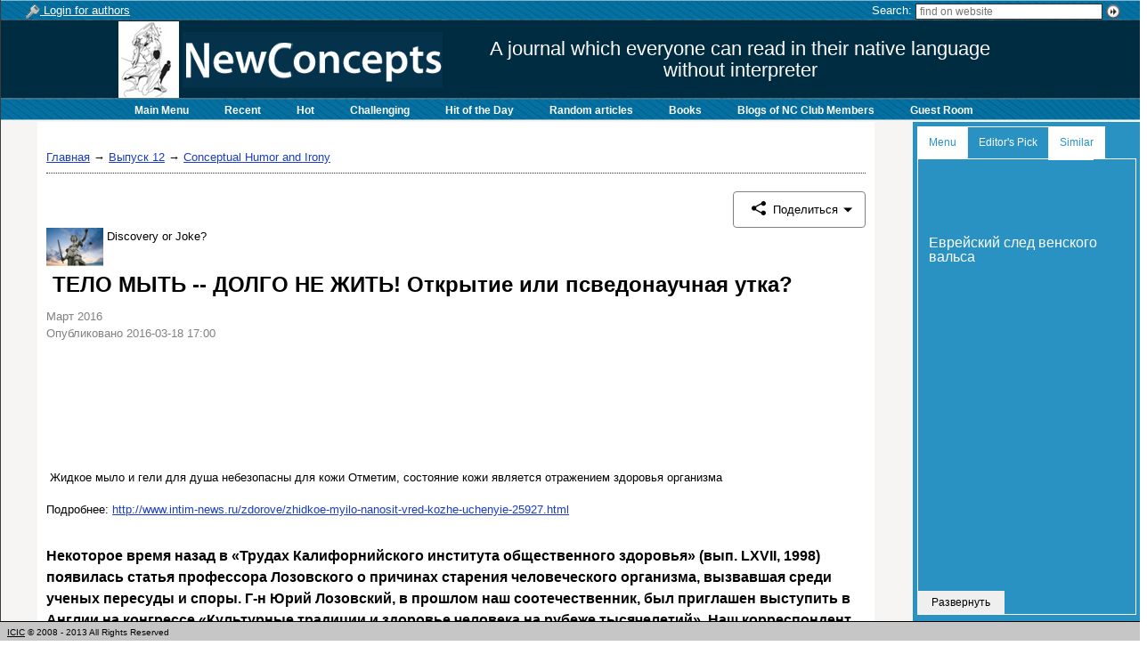

--- FILE ---
content_type: text/html; charset=windows-1251
request_url: https://newconcepts.club/articles/1771.html
body_size: 9886
content:
<!DOCTYPE html PUBLIC "-//W3C//DTD XHTML 1.0 Transitional//EN" "http://www.w3.org/TR/xhtml1/DTD/xhtml1-transitional.dtd">
<html xmlns="http://www.w3.org/1999/xhtml" class="mainh">
<head>
    <title> ТЕЛО МЫТЬ -- ДОЛГО НЕ ЖИТЬ!  Открытие или псведонаучная утка? - NewConcepts</title>
    <meta http-equiv="Content-Type" content="text/html; charset=windows-1251" />
    <meta name="description" content="когда советская власть добралась, наконец, до самых до окраин, то молодые учителя, комсомольцы начали активно проповедовать здоровый образ жизни, и сразу среди северных народов произошла демографическая катастрофа. Среди эвенков, чукчей, ненцев, которых заставили мыться с мылом, началась колоссальная смертность. Врачи разводили руками, однако довольно быстро установили, что мыло уничтожало тот природный защитный жировой слой, который всегда защищал кожу аборигенов, а теперь она оказалась беззащитной перед микроорганизмами." />
    <link rel="stylesheet" type="text/css" href="/css-v3-full.css" />
    <meta name="google-translate-customization" content="7cb30d6ded84a6c1-9f59608e9215e8d7-g817a90abf4184d80-17"></meta>
    <meta property="og:title" content=" ТЕЛО МЫТЬ -- ДОЛГО НЕ ЖИТЬ!  Открытие или псведонаучная утка?" />
		    <meta property="og:description" content="когда советская власть добралась, наконец, до самых до окраин, то молодые учителя, комсомольцы начали активно проповедовать здоровый образ жизни, и сразу среди северных народов произошла демографическая катастрофа. Среди эвенков, чукчей, ненцев, которых заставили мыться с мылом, началась колоссальная смертность. Врачи разводили руками, однако довольно быстро установили, что мыло уничтожало тот природный защитный жировой слой, который всегда защищал кожу аборигенов, а теперь она оказалась беззащитной перед микроорганизмами." /><meta property="og:image" content="//newconcepts.club/thumb.php?src=./DATA/media/aCP_1458320607.jpg&thumbDirection=x1:-12,y1:-21,w:150,h:120&w=150&h=120" /><meta name="twitter:card" content="summary" />
		    <meta name="twitter:title" content=" ТЕЛО МЫТЬ -- ДОЛГО НЕ ЖИТЬ!  Открытие или псведонаучная утка? " />
		    <meta name="twitter:description" content="когда советская власть добралась, наконец, до самых до окраин, то молодые учителя, комсомольцы начали активно проповедовать здоровый образ жизни, и сразу среди северных народов произошла демографическая катастрофа. Среди эвенков, чукчей, ненцев, которых заставили мыться с мылом, началась колоссальная смертность. Врачи разводили руками, однако довольно быстро установили, что мыло уничтожало тот природный защитный жировой слой, который всегда защищал кожу аборигенов, а теперь она оказалась беззащитной перед микроорганизмами." /><meta name="twitter:image" content="//newconcepts.club/thumb.php?src=./DATA/media/aCP_1458320607.jpg&thumbDirection=x1:-12,y1:-21,w:150,h:120&w=150&h=120" />
</head>
<body>
    <a href="/treemenu/view.html" target="treemenu" class="treemenucontrol" id="treemenucontrol"><img src="/img/menucontrol.png" width="30" height="145" alt=">>" /></a>
    <a href="#" class="treemenuexpand" id="treemenuexpand"><img src="/img/menuexpand.png" width="30" height="145" alt="<<" /></a>
    <a href="#" class="treemenucollapse" id="treemenucollapse"><img src="/img/menucollapse.png" width="30" height="145" alt=">>" /></a>
    <div class="content">
<div id="google_translate_element" style="margin-bottom:20px"></div><script type="text/javascript">
function googleTranslateElementInit() {
  new google.translate.TranslateElement({pageLanguage: 'ru', includedLanguages: 'hy,bg,zh,cs,da,en,fi,fr,ge,de,el,iw,hi,hu,it,ja,ko,pl,pt,es,ru,sv,uk', layout: google.translate.TranslateElement.InlineLayout.SIMPLE, multilanguagePage: true}, 'google_translate_element');
}
var reg=new RegExp("framewin=1");

if(!reg.test(window.location.href) && (!top.window.frames || top.window.frames.length==0))
{
  var ref=window.location.href.replace(window.location.hostname+"/",window.location.hostname+"/website/");
  window.location.replace(ref);
}
</script><script type="text/javascript" src="//translate.google.com/translate_a/element.js?cb=googleTranslateElementInit"></script>
        <div xmlns:v="http://rdf.data-vocabulary.org/#" class="rdflinkdata"><span typeof="v:Breadcrumb">
			<a href="/info/welcome.html" rel="v:url" property="v:title">Главная</a>
		</span><span typeof="v:Breadcrumb"> &rarr; 
			<a href="/journal/12.str.2016.html" rel="v:url" property="v:title">Выпуск 12</a>
		</span><span typeof="v:Breadcrumb"> &rarr; 
			<a href="/cats/38.html#top" rel="v:url" property="v:title" class=" curr">Conceptual Humor and Irony</a>
		</span></div><div class="oRight"><label class="dropdown">
  <div class="dd-button">
    <img src="/img/share.png" /> Поделиться
  </div>
  <input type="checkbox" class="dd-input" id="test">
  <ul class="dd-menu">
    <li><a href="mailto:?subject=%C2%A0%D0%A2%D0%95%D0%9B%D0%9E%20%D0%9C%D0%AB%D0%A2%D0%AC%20--%20%D0%94%D0%9E%D0%9B%D0%93%D0%9E%20%D0%9D%D0%95%20%D0%96%D0%98%D0%A2%D0%AC%21%20%20%D0%9E%D1%82%D0%BA%D1%80%D1%8B%D1%82%D0%B8%D0%B5%20%D0%B8%D0%BB%D0%B8%20%D0%BF%D1%81%D0%B2%D0%B5%D0%B4%D0%BE%D0%BD%D0%B0%D1%83%D1%87%D0%BD%D0%B0%D1%8F%20%D1%83%D1%82%D0%BA%D0%B0%3F&body=Shared%20from%20Newconcepts%20Club:%20http%3A%2F%2Fnewconcepts.club%2Farticles%2F1771.html"><img src="/img/email.png" /> Email</a></li>
    <li><a href="https://www.facebook.com/sharer/sharer.php?u=http%3A%2F%2Fnewconcepts.club%2Fstart%2Fview.html%3Fsource%3D%2Farticles%2F1771.html" target="_blank"><img src="/img/facebook.png" /> Facebook</a></li>
    <li><a href="https://twitter.com/intent/tweet?text=%C2%A0%D0%A2%D0%95%D0%9B%D0%9E%20%D0%9C%D0%AB%D0%A2%D0%AC%20--%20%D0%94%D0%9E%D0%9B%D0%93%D0%9E%20%D0%9D%D0%95%20%D0%96%D0%98%D0%A2%D0%AC%21%20%20%D0%9E%D1%82%D0%BA%D1%80%D1%8B%D1%82%D0%B8%D0%B5%20%D0%B8%D0%BB%D0%B8%20%D0%BF%D1%81%D0%B2%D0%B5%D0%B4%D0%BE%D0%BD%D0%B0%D1%83%D1%87%D0%BD%D0%B0%D1%8F%20%D1%83%D1%82%D0%BA%D0%B0%3F&url=http%3A%2F%2Fnewconcepts.club%2Fstart%2Fview.html%3Fsource%3D%2Farticles%2F1771.html" target="_blank"><img src="/img/twitter.png" /> Twitter</a></li>
  </ul>  
</label></div>


<div style="overflow:hidden"><img align="middle" src="/DATA/media/aCP_1576182449.jpg" class="wsicon" />  Discovery or Joke?</div>
<h1> ТЕЛО МЫТЬ -- ДОЛГО НЕ ЖИТЬ!  Открытие или псведонаучная утка?</h1>
<div class="a_author"></div>
<div><font color="grey">Март 2016 <br/>Опубликовано 2016-03-18 17:00 </font></div>
<div class="textview">
    <p><img class="floatRight" style="float: left;" src="../thumb.php?src=./DATA/media/aCP_1458320607.jpg&amp;thumbDirection=x1:-12,y1:-21,w:150,h:120&amp;w=150&amp;h=120" alt="" align="right" /></p>
<p>&nbsp;</p>
<p>&nbsp;</p>
<p>&nbsp;</p>
<p>&nbsp;</p>
<p>&nbsp;</p>
<p>&nbsp;Жидкое мыло и гели для душа небезопасны для кожи Отметим, состояние кожи является отражением здоровья организма <br /><br />Подробнее: <a href="http://www.intim-news.ru/zdorove/zhidkoe-myilo-nanosit-vred-kozhe-uchenyie-25927.html">http://www.intim-news.ru/zdorove/zhidkoe-myilo-nanosit-vred-kozhe-uchenyie-25927.html</a></p>
<p>&nbsp;</p>
<h3><span style="font-size: 12pt;">Некоторое время назад в &laquo;Трудах Калифорнийского института общественного здоровья&raquo; (вып. LXVII, 1998) появилась статья профессора Лозовского о причинах старения человеческого организма, вызвавшая среди ученых пересуды и споры. Г-н Юрий Лозовский, в прошлом наш соотечественник, был приглашен выступить в Англии на конгрессе &laquo;Культурные традиции и здоровье человека на рубеже тысячелетий&raquo;. Наш корреспондент Александр Горбовский встретился с ученым и убедился, что его выводы сенсационны. Судите сами</span></h3>
<p><span style="font-size: 12pt;"><strong>&nbsp;</strong>ДОЛГОЖИТЕЛЬ ДОЛГОЖИТЕЛЮ РОЗНЬ</span></p>
<p><span style="font-size: 12pt;"><strong><a href="http://www.ogoniok.com/common/archive/2000/4638/11-42-43/11-42-1b.jpg">&nbsp;</a></strong></span></p>
<p><span style="font-size: 12pt;"><strong><a href="http://www.ogoniok.com/common/archive/2000/4638/11-42-43/11-42-1b.jpg">-- Юрий Яковлевич, тираж &laquo;Трудов&raquo;, где была ваша публикация, кажется, всего двести экземпляров. Не существует электронной версии сборника. Не будете ли вы любезны для начала ввести читателей вкратце в суть дела?</a></strong></span></p>
<p><span style="font-size: 12pt;"><strong><a href="http://www.ogoniok.com/common/archive/2000/4638/11-42-43/11-42-1b.jpg">-- Охотно. С чего вообще все началось? Как известно, в Советском Союзе проводились широкие исследования по проблемам долгожительства. Создан был при Академии наук СССР Институт геронтологии, появлялись материалы в прессе (в частности, в &laquo;Огоньке&raquo;), снимались документальные фильмы. Выводы в основном были довольно поверхностные. Кавказские, сибирские и прочие долгожители живут, мол, так долго, потому что много занимаются физическим трудом на свежем воздухе, рационально питаются, жизнь их сбалансирована эмоционально.</a></strong></span></p>
<p><span style="font-size: 12pt;"><strong><a href="http://www.ogoniok.com/common/archive/2000/4638/11-42-43/11-42-1b.jpg">Если бы нам удалось открыть &laquo;эликсир молодости&raquo;, мы бы и сегодня жили при Брежневе. Но с немощью &laquo;кремлевских старцев&raquo; приходилось бороться лекарственными препаратами, в основном импортными, что давало какие-то результаты, но не продляло им жизнь.</a></strong></span></p>
<p><span style="font-size: 12pt;"><strong><a href="http://www.ogoniok.com/common/archive/2000/4638/11-42-43/11-42-1b.jpg">Мы пытались у разных долгожителей найти нечто общее -- и не находили. Некоторые из них, например, были вегетарианцами, зато другие ели мясо, одни пили вино, а другие нет, некоторые из них курили, а другие никогда. Некоторые жили всегда с женой или даже в старости женились на молодых. А другие вообще были аскетами. Прибавим к этому разницу в климатических условиях, социальное положение долгожителей, религиозные и этнические особенности. Короче, никакого общего знака, который можно было бы вынести за скобки, не обнаруживалось.</a></strong></span></p>
<p><span style="font-size: 12pt;"><strong><a href="http://www.ogoniok.com/common/archive/2000/4638/11-42-43/11-42-1b.jpg">До тех пор, пока я не обратил внимание на один признак, более или менее общий для всех. Только пусть ваши читатели, прежде чем читать интервью дальше, сделают глубокий вдох...</a></strong></span></p>
<p><span style="font-size: 12pt;"><strong><a href="http://www.ogoniok.com/common/archive/2000/4638/11-42-43/11-42-1b.jpg">&nbsp;САМАЯ СКВЕРНАЯ ПРИВЫЧКА</a></strong></span></p>
<p><span style="font-size: 12pt;"><strong><a href="http://www.ogoniok.com/common/archive/2000/4638/11-42-43/11-42-1b.jpg">-- Дело в том, что все люди, жившие по 120 -- 150 лет, как бы это сказать, не очень следовали традиционным нормам гигиены. Короче, редко мылись, а если и мылись, то без мыла, что в условиях сельской местности, где, как правило, они и жили, вещь объяснимая. Поначалу мы особого значения этому не придали. Ну, житель города привык часто мыться, а житель горного аула не привык... А потом я и мои коллеги задумались.</a></strong></span></p>
<p><span style="font-size: 12pt;"><strong><a href="http://www.ogoniok.com/common/archive/2000/4638/11-42-43/11-42-1b.jpg">-- Из вашего рассказа явствует, что вы провели довольно убедительные эксперименты.</a></strong></span></p>
<p><span style="font-size: 12pt;"><strong><a href="http://www.ogoniok.com/common/archive/2000/4638/11-42-43/11-42-1b.jpg">-- Это было потом. Сначала мы все-таки задумались. Потому, что кто-то припомнил вдруг давнюю, 30-х годов, но нашумевшую в свое время историю: когда советская власть добралась, наконец, до самых до окраин, то молодые учителя, комсомольцы начали активно проповедовать здоровый образ жизни, и сразу среди северных народов произошла демографическая катастрофа. Среди эвенков, чукчей, ненцев, которых заставили мыться с мылом, началась колоссальная смертность. Врачи разводили руками, однако довольно быстро установили, что мыло уничтожало тот природный защитный жировой слой, который всегда защищал кожу аборигенов, а теперь она оказалась беззащитной перед микроорганизмами.</a></strong></span></p>
<p><span style="font-size: 12pt;"><strong><a href="http://www.ogoniok.com/common/archive/2000/4638/11-42-43/11-42-1b.jpg">Кожный покров человека имеет три жизненно важные функции -- всасывающую, выделительную и защитную. В течение миллионов лет биологического существования предков человека и его самого функции были отрегулированы до точности часового механизма. Продолжая аналогию, представьте себе, если бы в механизм часов кто-то вздумал залезть с мочалкой и мылом. Оказывается, нечто подобное мы всякий раз проделываем над нашим организмом, когда принимаем ванну. Прежде всего блокируется выделительная функция. Вызвано это реакцией эпидермиса на горячую влажность и, главное, на состав моющих средств. Организм автоматически включает защитные механизмы, не предусмотренные всем предшествующим опытом эволюции.</a></strong></span></p>
<p><span style="font-size: 12pt;"><strong><a href="http://www.ogoniok.com/common/archive/2000/4638/11-42-43/11-42-1b.jpg">&nbsp;</a></strong></span></p>
<p><span style="font-size: 12pt;"><strong><a href="http://www.ogoniok.com/common/archive/2000/4638/11-42-43/11-42-1b.jpg">Защитная функция предусматривает два уровня защиты -- биологический и энергетический. Специальные железы покрывают поверхность тела чрезвычайно тонкой жировой пленкой. Это покрытие -- своего рода скафандр, защищающий организм от агрессивной внешней среды. А мы живем именно в ней. В обычном городском воздухе на 1 см3 приходится 5 -- 7 млн. микроорганизмов и примерно вдвое больше пылевых частичек. Этот биологический скафандр мы сдираем с себя всякий раз, когда трем тело мочалкой. Полное восстановление покрытия требует от 24 до 48 часов. Энергетическая защита -- это такая заряженность поверхности тела, которая отталкивает микрообъекты, заполняющие жизненное пространство вокруг нас. Обычный положительный заряд поверхности тела отталкивает их, не позволяя им оседать на коже. Но после того как человек принял ванну, поверхностный заряд кожи меняется на противоположный, и микроорганизмы, бактерии и пылевые частицы в течение 18 -- 20 часов просто липнут к поверхности нашего тела. Вот почему так часто мы заболеваем после того, как помылись, а вовсе не из-за переохлаждения.</a></strong></span></p>
<p><span style="font-size: 12pt;"><strong><a href="http://www.ogoniok.com/common/archive/2000/4638/11-42-43/11-42-1b.jpg">И наконец, последнее: всасывающая функция кожи. Вот она-то, к сожалению, не страдает в процессе мытья ничуть. К сожалению -- потому что активность ее в это время повышается в 8 -- 12 раз. И все токсины, которые до этого выделило тело, вместе с мыльным раствором всасываются в мышечные ткани, а затем и в кровь. На какое-то время это чуть ли не вдвое понижает иммунитет. Многочисленные эксперименты подтвердили это.</a></strong></span></p>
<p><span style="font-size: 12pt;"><strong><a href="http://www.ogoniok.com/common/archive/2000/4638/11-42-43/11-42-1b.jpg">&nbsp;ЗЛОЙ РАЗБОЙНИК МОЙДОДЫР</a></strong></span></p>
<p><span style="font-size: 12pt;"><strong><a href="http://www.ogoniok.com/common/archive/2000/4638/11-42-43/11-42-1b.jpg">-- А кто еще исследовал данную проблему?</a></strong></span></p>
<p><span style="font-size: 12pt;"><strong><a href="http://www.ogoniok.com/common/archive/2000/4638/11-42-43/11-42-1b.jpg">-- Подобными работами занимались в 70 -- 80-е годы и зарубежные ученые, придя к схожим результатам независимо друг от друга. В Польше это проф. О. Духмовский из Института охраны здоровья, в Германии -- д-р Х. Шредер, Мюнхенский университет, в США -- проф. Д. Альберт, Гарвардский университет.</a></strong></span></p>
<p><span style="font-size: 12pt;"><strong><a href="http://www.ogoniok.com/common/archive/2000/4638/11-42-43/11-42-1b.jpg">-- Если так, почему эта точка зрения не получила должного распространения как в научных кругах, так и в обществе?</a></strong></span></p>
<p><span style="font-size: 12pt;"><strong><a href="http://www.ogoniok.com/common/archive/2000/4638/11-42-43/11-42-1b.jpg">-- Результаты исследований замалчивались, потому что затрагивали интересы целой индустрии по производству всевозможных моющих средств, а эти международные корпорации одни из богатейших в мире. Рядом с ними можно поставить только табачные и винно-водочные концерны: хотя науке удалось доказать всю вредность их продукции, на каждой пачке сигарет есть предупреждение о вреде для здоровья, это ничуть не поколебало их бастионов. Точно так же производство моющих средств приносит многомиллиардные устойчивые доходы, предоставляет миллионы рабочих мест.</a></strong></span></p>
<p><span style="font-size: 12pt;"><strong><a href="http://www.ogoniok.com/common/archive/2000/4638/11-42-43/11-42-1b.jpg">Срабатывает сила привычки. Как люди приучены губить сердце и легкие табаком, а нервную систему и печень алкоголем, точно так же нас приучили мыть себя всевозможной химией, что пагубно по результатам. По данным Всемирной организации здравоохранения -- данным двадцатилетней давности, -- если бы в экономически развитых странах исключено было потребление алкоголя и табака, продолжительность жизни возросла бы там на 18 -- 26%. Но кто помнит эти цифры? И кому до них есть дело? Отказ от употребления химии при мытье, если и не сделает всех нас долгожителями, во всяком случае удлинит жизнь сегодняшнего поколения не на одно десятилетие.</a></strong></span></p>
<p><span style="font-size: 12pt;"><strong><a href="http://www.ogoniok.com/common/archive/2000/4638/11-42-43/11-42-1b.jpg">&nbsp;РИТУАЛ, СТАВШИЙ ПОРОКОМ</a></strong></span></p>
<p><span style="font-size: 12pt;"><strong><a href="http://www.ogoniok.com/common/archive/2000/4638/11-42-43/11-42-1b.jpg">-- Употребление моющих средств -- это порождение европейской цивилизации, причем весьма недавнее. В течение тысячелетий в традициях других цивилизаций такой привычки не было. Возьмите Древний Восток, Элладу, Индию, Китай, даже Америку до появления там европейцев. Люди умащали свое тело маслами, различными благовониями. Перечитайте хотя бы &laquo;Тысячу и одну ночь&raquo;...</a></strong></span></p>
<p><span style="font-size: 12pt;"><strong><a href="http://www.ogoniok.com/common/archive/2000/4638/11-42-43/11-42-1b.jpg">-- А как же знаменитые римские бани? А бани, существовавшие с древних времен и на Востоке?</a></strong></span></p>
<p><span style="font-size: 12pt;"><strong><a href="http://www.ogoniok.com/common/archive/2000/4638/11-42-43/11-42-1b.jpg">-- Бани предназначались там вовсе не для отмывания тела. Это были массажные заведения: и прямого физического массажа, и при помощи перепада температур. Вспомните, что Светоний писал об императоре Августе: &laquo;Свое слабое здоровье он поддерживал заботливым уходом. Он редко купался. Вместо этого он обычно растирался маслом или потел перед открытым огнем&raquo;. В Риме, как и во всем мире, тело только умащали маслами. Когда же хотели снять с кожи масляную пленку, для этого существовали специальные лопаточки из тонкой слоновой кости. Их и сегодня можно видеть в некоторых музеях.</a></strong></span></p>
<p><span style="font-size: 12pt;"><strong><a href="http://www.ogoniok.com/common/archive/2000/4638/11-42-43/11-42-1b.jpg">Я хочу обратить ваше внимание на еще один феномен. Он зафиксирован едва ли не во всех религиозных учениях. В Библии фигурируют пророки, в Византии и на Руси были юродивые, на Востоке -- дервиши, брамины... Все эти люди жили в пустынях, где нет воды, спали и в зной и в зимнюю стужу под открытым небом. И проживали, как правило, долгую жизнь. Отличались не только невероятной духовной, но и физической силой. С виду они порой производили впечатление отталкивающее, но в некоторых житиях упоминается о тонком аромате, который от них исходил...</a></strong></span></p>
<p><span style="font-size: 12pt;"><strong><a href="http://www.ogoniok.com/common/archive/2000/4638/11-42-43/11-42-1b.jpg">С древнейших времен омовение, кроме того, было исключительно магическим, ритуальным актом. У индусов, у китайцев, в Японии, у иудеев и у первых христиан это было некое символическое действо, знаменующее идею очищения души от греха. То же самое, что в православии -- погружение в купель при крещении или купание зимой, в праздник Богоявления, в &laquo;Иордани&raquo; -- проруби в форме креста. По освящении многие ныряли в нее -- для исцеления души. Но никому не пришло бы в голову намыливаться при этом...</a></strong></span></p>
<p><span style="font-size: 12pt;"><strong><a href="http://www.ogoniok.com/common/archive/2000/4638/11-42-43/11-42-1b.jpg">Древние мылись водой, нам для этого необходимы губка, мочалка и химикалии. Вместе с целым букетом печальных последствий, о которых я говорил.</a></strong></span></p>
<p><span style="font-size: 12pt;"><strong><a href="http://www.ogoniok.com/common/archive/2000/4638/11-42-43/11-42-1b.jpg">&nbsp;ОТ ВСЕХ БОЛЕЗНЕЙ НАМ ПОЛЕЗНЕЙ...</a></strong></span></p>
<p><span style="font-size: 12pt;"><strong><a href="http://www.ogoniok.com/common/archive/2000/4638/11-42-43/11-42-1b.jpg">-- Вы предлагаете человечеству перестать мыться мылом?</a></strong></span></p>
<p><span style="font-size: 12pt;"><strong><a href="http://www.ogoniok.com/common/archive/2000/4638/11-42-43/11-42-1b.jpg">-- Да. Сейчас я работаю с тремя группами добровольцев, которые по нашей просьбе согласились не мыться вообще. Мы старались отбирать преимущественно тех, у кого были серьезные проблемы со здоровьем.</a></strong></span></p>
<p><span style="font-size: 12pt;"><strong><a href="http://www.ogoniok.com/common/archive/2000/4638/11-42-43/11-42-1b.jpg">Сейчас, когда мы беседуем с вами, подопытные не мылись уже более девяти месяцев. За все это время ни один -- а их более 50 человек -- не заболел ни одним простудным заболеванием, хотя на период нашего эксперимента пришлись две пандемии гриппа.</a></strong></span></p>
<p><span style="font-size: 12pt;"><strong><a href="http://www.ogoniok.com/common/archive/2000/4638/11-42-43/11-42-1b.jpg">У двенадцати человек были серьезные неполадки в сердечно-сосудистой области. Симптомы эти полностью прекратились. У трех зарубцевалась язва. Один из участников эксперимента, с диагнозом катаракты, сегодня читает без очков -- случай невероятный! Но самые удивительные результаты -- в области психических заболеваний. Впрочем, о них -- по окончании опыта, рассчитанного до 1 апреля будущего года...</a></strong></span></p>
<p><span style="font-size: 12pt;"><strong><a href="http://www.ogoniok.com/common/archive/2000/4638/11-42-43/11-42-1b.jpg">-- Можно ли считать ваши слова обещанием продолжения разговора в &laquo;Огоньке&raquo;?</a></strong></span></p>
<p><span style="font-size: 12pt;"><strong><a href="http://www.ogoniok.com/common/archive/2000/4638/11-42-43/11-42-1b.jpg">-- Я буду рад. Живя в Штатах, я читаю &laquo;Огонек&raquo; от корки до корки. Для меня честь быть его автором.</a></strong></span></p>
<p><span style="font-size: 12pt;"><strong><em><a href="http://www.ogoniok.com/common/archive/2000/4638/11-42-43/11-42-1b.jpg">Юрий ЛОЗОВСКИЙ<br />профессор</a></em></strong></span></p>
<p><span style="font-size: 12pt;"><strong><a href="http://www.ogoniok.com/common/archive/2000/4638/11-42-43/11-42-1b.jpg">На фотографиях:</a></strong></span></p>
<ul>
<li><span style="font-size: 12pt;"><strong><a href="http://www.ogoniok.com/common/archive/2000/4638/11-42-43/11-42-1b.jpg">КАК ЛЮДИ ПРИУЧЕНЫ ГУБИТЬ СЕРДЦЕ И ЛЕГКИЕ ТАБАКОМ, А НЕРВНУЮ СИСТЕМУ И ПЕЧЕНЬ АЛКОГОЛЕМ, ТОЧНО ТАК ЖЕ НАС ПРИУЧИЛИ МЫТЬ СЕБЯ ВСЕВОЗМОЖНОЙ ХИМИЕЙ, ЧТО ПАГУБНО ПО РЕЗУЛЬТАТАМ. ОТКАЗ ОТ УПОТРЕБЛЕНИЯ ХИМИИ ПРИ МЫТЬЕ, ЕСЛИ И НЕ СДЕЛАЕТ ВСЕХ НАС ДОЛГОЖИТЕЛЯМИ, ВО ВСЯКОМ СЛУЧАЕ УДЛИНИТ ЖИЗНЬ СЕГОДНЯШНЕГО ПОКОЛЕНИЯ НЕ НА ОДНО ДЕСЯТИЛЕТИЕ</a></strong></span></li>
</ul>
<p><span style="font-size: 12pt;"><a href="http://www.ogoniok.com/common/archive/2000/4638/11-42-43/11-42-1b.jpg">&nbsp;</a></span></p>
</div>

<div id="parentexpandtreemenu" data-db="articles" data-field="cat_id" data-value="73" data-selector="/38.str.73"></div><p class="lineTerminated"><a href="#comments" class="subTitle" id="comments">Добавить комментарий</a></p><table cellspacing="8" cellpadding="0" class="ccomments">
    <thead class="hideonauth">
        <tr>
            <td colspan="3">
                Оставлять комментарии могут только зарегистрированные пользователи.<br/>
                Войдите в систему используя свою учетную запись на сайте:
            </td>
        </tr>
        <form name="login" method="POST" action="/passport/login.html">
        <tr>
            <td width="75%" valign="middle">
                <span class="nomobile">Email:</span><input type="text" name="email" class="inp_txt inp_y" placeholder="Email" /> <span class="nomobile">Пароль:</span><input type="password" name="password" class="inp_txt inp_y" placeholder="Пароль" /> <input type="submit" value="Войти" /> 
            </td>
            <td width="25%" valign="middle">
                <p style="margin-bottom:6px"><a href="/passport/remind.html?nw">напомнить пароль</a></p>
                <a href="/passport/registration.html?nw" class="sendbutton">Регистрация</a>
            </td>
        </tr>
        </form>
        <!--<tr>
            <td colspan="3">
                Вы можете авторизироваться при помощи аккаунта <a href="/importaccaunts/main.html"><img src="/img/fb.png" width="18" height="18" align="middle" class="lineicon" />Facebook</a>
            </td>
        </tr>-->
        <tr>
            <td colspan="3">
            <!--<script type="text/javascript" src="//ulogin.ru/js/ulogin.js"></script>
            <div id="uLogin" data-ulogin="callback=preview;display=panel;fields=first_name,last_name,photo,photo_big,country;providers=facebook,twitter,livejournal,googleplus,vkontakte,odnoklassniki,mailru;hidden=;redirect_uri"></div>
            <script type="text/javascript">
                function preview(token){
    $.getJSON("//ulogin.ru/token.php?host=" +
        encodeURIComponent(location.toString()) + "&token=" + token + "&callback=?",
    function(data){
        data=$.parseJSON(data.toString());
        if(!data.error){
            $(".hideonauth").replaceWith("<tr><td colspan=3><p><strong>"+data.first_name+" "+data.last_name+"</strong></p><img src="+data.photo+" onerror=\"this.src='/img/nophoto.png'\"/><input type=hidden name=identity value="+data.identity+" /><input type=hidden name=uid value="+data.uid+" /><input type=hidden name=profile value="+data.profile+" /><input type=hidden name=network value="+data.network+" /><input type=hidden name=country value="+data.country+" /><input type=hidden name=city value="+data.city+" /><input type=hidden name=network_email value="+data.email+" /><input type=hidden name=first_name value="+data.first_name+" /><input type=hidden name=last_name value="+data.last_name+" /><input type=hidden name=nickname value="+data.nickname+" /><input type=hidden name=photo value="+data.photo+" /><input type=hidden name=photo_big value="+data.photo_big+" /></td></tr>");
            $("#onregsuccess").prop("onclick",null);
            //$(".hideonauth").replaceWith("<tr><td colspan=3><strong>"+data.first_name+" "+data.last_name+"</strong><input type=text name=identity value="+data.identity+" /><input type=text name=uid value="+data.uid+" /><input type=text name=profile value="+data.profile+" /><input type=text name=network value="+data.network+" /><input type=text name=country value="+data.country+" /><input type=text name=city value="+data.city+" /><input type=text name=network_email value="+data.email+" /><input type=text name=first_name value="+data.first_name+" /><input type=text name=last_name value="+data.last_name+" /><input type=hidden name=nickname value="+data.nickname+" /><input type=text name=photo value="+data.photo+" /><input type=text name=photo_big value="+data.photo_big+" /></td></tr>");
        }
    });
}
            </script>-->
        </td>
        </tr>
    </thead>
</table>
    </div>
    <div class="leftmarg"></div>
<script type="text/javascript" src="/js-v02-jquery-1.8.3.min.js--jquery.scrollTo-min--forum--jsverif--playlist--jquery.cookie--init.js"></script>
</body>
</html>

--- FILE ---
content_type: text/html; charset=windows-1251
request_url: https://newconcepts.club/website/articles/1771.html
body_size: 3283
content:
<!DOCTYPE html PUBLIC "-//W3C//DTD XHTML 1.0 Transitional//EN" "http://www.w3.org/TR/xhtml1/DTD/xhtml1-transitional.dtd">
<html xmlns="http://www.w3.org/1999/xhtml" class="mainh">
<head>
    <title>NewConcepts</title>
    <meta http-equiv="Content-Type" content="text/html; charset=windows-1251" />
    <link rel="stylesheet" type="text/css" href="/CSS/other/iframe.css" />
    <link rel="stylesheet" type="text/css" href="/CSS/other/explorer.css" />
    <script type="text/javascript" src="/js-v3-jquery-1.8.3.min--explorer--jquery.cookie--subscribe.js"></script> <!-- --subscribe.js-->
    
</head>

<body>
<link rel="stylesheet" type="text/css" href="/CSS/other/subscribe.css" />
<div class="frameOverlay"></div>
<div class="subscribecontaner" id="subscribecontaner">
<div class="subscribewin">
    <a href="#" id="closesubscribewintop">X</a>
  <strong>Подписаться на обновления<br/>Newconcepts.Club</strong>
  Присоединиться к нашим подписчикам:
  <form action="/subscribe/main.html" method="post" id="subscribenow"><span><input type="email" name="email" value="" placeholder="Email" id="subscribeemail" /><input type="submit" value="Подписаться" /></span>
  <a href="#" id="closesubscribewin"><em>X</em> Напомнить позже</a></form>
</div>
</div>
    <iframe src="/start/view.html?source=/articles/1771.html" width="1024" height="97%" frameborder="no" hspace="0" marginheight="0" marginwidth="0" scrolling="no" vspace="0"></iframe>
    <div class="footer">
        <p class="copyright"><a href="/">ICIC</a> © 2008 - 2013 All Rights Reserved</p>
    </div>
    
    <div class="explorer" id="openexplorer">
        <div class="bar">
            <a href="#" id="panel_back" class="back"><img src="/img/home.png" /> Вернуться к <img src="/img/logo_small.png" /></a>
            <a href="#" id="panel_close" class="close"><img src="/img/close.png" /> Закрыть панель</a>
            <div class="currenturl"><span class="read"></span> &nbsp; <span><a href="/history/main.html" target="browser">история посещений</a></span></div>
        </div>
        <iframe id="browser" name="browser" width="100%" height="95%" frameborder="no" hspace="0" marginheight="0" marginwidth="0" scrolling="auto" vspace="0"></iframe>
    </div>
    
<!-- Yandex.Metrika counter -->
<script type="text/javascript">
(function (d, w, c) {
    (w[c] = w[c] || []).push(function() {
        try {
            w.yaCounter27485508 = new Ya.Metrika({id:27485508,
                    clickmap:true,
                    trackLinks:true,
                    accurateTrackBounce:true,
                    ut:"noindex"});
        } catch(e) { }
    });

    var n = d.getElementsByTagName("script")[0],
        s = d.createElement("script"),
        f = function () { n.parentNode.insertBefore(s, n); };
    s.type = "text/javascript";
    s.async = true;
    s.src = (d.location.protocol == "https:" ? "https:" : "http:") + "//mc.yandex.ru/metrika/watch.js";

    if (w.opera == "[object Opera]") {
        d.addEventListener("DOMContentLoaded", f, false);
    } else { f(); }
})(document, window, "yandex_metrika_callbacks");
</script>
<noscript><div><img src="//mc.yandex.ru/watch/27485508?ut=noindex" style="position:absolute; left:-9999px;" alt="" /></div></noscript>
<!-- /Yandex.Metrika counter -->
</body>
</html>

--- FILE ---
content_type: text/html; charset=windows-1251
request_url: https://newconcepts.club/start/view.html?source=/articles/1771.html
body_size: 2338
content:
<!DOCTYPE html PUBLIC "-//W3C//DTD XHTML 1.0 Transitional//EN" "http://www.w3.org/TR/xhtml1/DTD/xhtml1-transitional.dtd">
<html xmlns="http://www.w3.org/1999/xhtml" class="mainh">
<head>
    <title>NewConcepts</title>
    <meta http-equiv="Content-Type" content="text/html; charset=windows-1251" />
    <meta name="viewport" content="width=device-width, initial-scale=1.0, maximum-scale=1.0, minimum-scale=1.0, user-scalable=no, target-densityDpi=device-dpi" />
    <link rel="stylesheet" type="text/css" href="/css-v1-full.css" />
</head>

<!-- Yandex.Metrika counter -->
<script type="text/javascript">
(function (d, w, c) {
    (w[c] = w[c] || []).push(function() {
        try {
            w.yaCounter27485508 = new Ya.Metrika({id:27485508,
                    clickmap:true,
                    trackLinks:true,
                    accurateTrackBounce:true,
                    ut:"noindex"});
        } catch(e) { }
    });

    var n = d.getElementsByTagName("script")[0],
        s = d.createElement("script"),
        f = function () { n.parentNode.insertBefore(s, n); };
    s.type = "text/javascript";
    s.async = true;
    s.src = (d.location.protocol == "https:" ? "https:" : "http:") + "//mc.yandex.ru/metrika/watch.js";

    if (w.opera == "[object Opera]") {
        d.addEventListener("DOMContentLoaded", f, false);
    } else { f(); }
})(document, window, "yandex_metrika_callbacks");
</script>
<noscript><div><img src="//mc.yandex.ru/watch/27485508?ut=noindex" style="position:absolute; left:-9999px;" alt="" /></div></noscript>
<!-- /Yandex.Metrika counter -->

<frameset rows="135,*" frameborder="yes" border="2" framespacing="2" bordercolor="#333">
  <frame id="topmenu" src="/topmenu/view.html" name="top" frameborder="no" noresize marginheight="0" marginwidth="0" scrolling="no" />
  <frameset id="resizeset" cols="80%,20%">
    <frame src="/articles/1771.html" name="main" id="maincontentframe" frameborder="no" marginheight="0" marginwidth="0" noresize />
    <frame src="/shotrecent/main.html?ca=0" name="treemenu" frameborder="no" marginheight="0" marginwidth="0" noresize /> <!--/treemenu/view.html-->
  </frameset>
  <noframes><body>
<h1>Moved Permanently</h1>
<p>The document has moved <a href="https://newconcepts.club/articles/1771.html">here</a>.</p>
</body></html>
</noframes>
</frameset>

<body></body>

</html>
    

--- FILE ---
content_type: text/html; charset=windows-1251
request_url: https://newconcepts.club/topmenu/view.html
body_size: 1431
content:
<!DOCTYPE html PUBLIC "-//W3C//DTD XHTML 1.0 Transitional//EN" "http://www.w3.org/TR/xhtml1/DTD/xhtml1-transitional.dtd">
<html xmlns="http://www.w3.org/1999/xhtml">
<head>
    <meta http-equiv="Content-Type" content="text/html; charset=windows-1251" />
    <meta name="viewport" content="width=device-width; initial-scale=1.0; maximum-scale=1.0; minimum-scale=1.0; user-scalable=no; target-densityDpi=device-dpi" />
    <link rel="stylesheet" type="text/css" href="/css-v3-full.css" />
    <script type="text/javascript" src="/js-v4-jquery-1.8.3.min--jquery.cookie--init.js" defer></script>
</head>

<body class="header">
    <table>
        <tr>
            <td valign="top">
                <div class="loginform">
                    <img src="/img/close.png" alt="X" align="right" id="closeloginform" />
                    <form name="auth" method="post" action="/auth/main.html" target="_top">
                    <input type="text" name="email" placeholder="email" class="inp_txt" required />
                    <input type="password" name="password" placeholder="пароль" class="inp_txt" required />
                    <input type="button" class="submition" value="войти" />
                    </form>
                </div>
                <div class="login" >
                    <a href="#" id="openloginform"><img src="/img/key.png" width="16" height="16" alt="key" align="middle" /> Login for authors</a>
                    <a href="/publisher/main.html" class="explorer" id="publisher">Публикация статей</a>
                </div>        
                
                <form name="search" method="post" action="/search/main.html" target="main" class="quicksearch">
                    Search: <input type="text" name="q" placeholder="find on website" class="inp" />
                    <input type="image" src="/img/go.png" width="16" height="16" alt="go" align="middle" />
                </form>
            </td>
        </tr>
        <tr>
            <td valign="middle" align="center">
                <img src="/img/newconcepts.jpg" width="68" height="86" />
                <img src="/img/logo_s.jpg" width="292" height="63" alt="newconcepts" />
                <div class="header-text">A journal which everyone can read in their native language without interpreter</div>
                <!--<p>Основатели и создатели NewConcepts Society: <strong>Сергей Капица, Эдвард Капущик, Юрий Магаршак, Алексей Сисакян</strong></p>-->
            </td>
        </tr>
        <tr>
            <td valign="bottom" align="center">
                <div class="mainmenu">
                <div id="mainmenu">
		<span>                   
                    <ul class="menu" id="nav">
                        <li><a href="/info/welcome.html" class="topmenu" target="main">Main Menu</a></li>
                        <li>
                            <a href="/recent/articles.html" target="main" class="topmenu top_expandexp" onclick="return false">Recent</a>
                            <ul>
                                <li><a href="/recent/articles.html" target="main">Articles</a></li>
                                <li><a href="/recent/news.html" target="main">News</a></li>
                                <li><a href="/recent/blogs.html" target="main">In Blogs</a></li>
                            </ul>
                        </li>
                        <li>
                            <a href="/hot/main.html?field=article.in_hot" target="main" class="topmenu">Hot</a>
                        </li>
			<li>
                            <a href="/hot/main.html?field=article.in_exclusive" target="main" class="topmenu">Challenging</a>
                        </li>
			<li>
                            <a href="/hot/main.html?field=article.in_hot&today=1" target="main" class="topmenu">Hit of the Day</a>
                        </li>
			<li>
                            <a href="/random/main.html" target="main" class="topmenu">Random articles</a>
                        </li>
            <li>
                            <a href="/books/main.html" target="main" class="topmenu">Books</a>
                        </li>
                        <li><a href="/publishers/main.html" target="main" class="topmenu">Blogs of NC Club Members</a></li>
                        <li>
			    <a href="/forum/main.html" target="main" class="topmenu top_expandexp" onclick="return false">Guest Room</a>
			    <ul>
				<li><a href="/forum/main.html?theme=articles" target="main">Articles</a></li>
				<li><a href="/forum/main.html?theme=news" target="main">News</a></li>
			    </ul>
			</li>
                        <li><a href="/callcenter/main.html" target="main" class="topmenu">Submission and Contact us</a></li>
                    </ul>
                </span>
                </div>
                </div>
            </td>
        </tr>
    </table>

--- FILE ---
content_type: text/html; charset=windows-1251
request_url: https://newconcepts.club/articles/1771.html
body_size: 9885
content:
<!DOCTYPE html PUBLIC "-//W3C//DTD XHTML 1.0 Transitional//EN" "http://www.w3.org/TR/xhtml1/DTD/xhtml1-transitional.dtd">
<html xmlns="http://www.w3.org/1999/xhtml" class="mainh">
<head>
    <title> ТЕЛО МЫТЬ -- ДОЛГО НЕ ЖИТЬ!  Открытие или псведонаучная утка? - NewConcepts</title>
    <meta http-equiv="Content-Type" content="text/html; charset=windows-1251" />
    <meta name="description" content="когда советская власть добралась, наконец, до самых до окраин, то молодые учителя, комсомольцы начали активно проповедовать здоровый образ жизни, и сразу среди северных народов произошла демографическая катастрофа. Среди эвенков, чукчей, ненцев, которых заставили мыться с мылом, началась колоссальная смертность. Врачи разводили руками, однако довольно быстро установили, что мыло уничтожало тот природный защитный жировой слой, который всегда защищал кожу аборигенов, а теперь она оказалась беззащитной перед микроорганизмами." />
    <link rel="stylesheet" type="text/css" href="/css-v3-full.css" />
    <meta name="google-translate-customization" content="7cb30d6ded84a6c1-9f59608e9215e8d7-g817a90abf4184d80-17"></meta>
    <meta property="og:title" content=" ТЕЛО МЫТЬ -- ДОЛГО НЕ ЖИТЬ!  Открытие или псведонаучная утка?" />
		    <meta property="og:description" content="когда советская власть добралась, наконец, до самых до окраин, то молодые учителя, комсомольцы начали активно проповедовать здоровый образ жизни, и сразу среди северных народов произошла демографическая катастрофа. Среди эвенков, чукчей, ненцев, которых заставили мыться с мылом, началась колоссальная смертность. Врачи разводили руками, однако довольно быстро установили, что мыло уничтожало тот природный защитный жировой слой, который всегда защищал кожу аборигенов, а теперь она оказалась беззащитной перед микроорганизмами." /><meta property="og:image" content="//newconcepts.club/thumb.php?src=./DATA/media/aCP_1458320607.jpg&thumbDirection=x1:-12,y1:-21,w:150,h:120&w=150&h=120" /><meta name="twitter:card" content="summary" />
		    <meta name="twitter:title" content=" ТЕЛО МЫТЬ -- ДОЛГО НЕ ЖИТЬ!  Открытие или псведонаучная утка? " />
		    <meta name="twitter:description" content="когда советская власть добралась, наконец, до самых до окраин, то молодые учителя, комсомольцы начали активно проповедовать здоровый образ жизни, и сразу среди северных народов произошла демографическая катастрофа. Среди эвенков, чукчей, ненцев, которых заставили мыться с мылом, началась колоссальная смертность. Врачи разводили руками, однако довольно быстро установили, что мыло уничтожало тот природный защитный жировой слой, который всегда защищал кожу аборигенов, а теперь она оказалась беззащитной перед микроорганизмами." /><meta name="twitter:image" content="//newconcepts.club/thumb.php?src=./DATA/media/aCP_1458320607.jpg&thumbDirection=x1:-12,y1:-21,w:150,h:120&w=150&h=120" />
</head>
<body>
    <a href="/treemenu/view.html" target="treemenu" class="treemenucontrol" id="treemenucontrol"><img src="/img/menucontrol.png" width="30" height="145" alt=">>" /></a>
    <a href="#" class="treemenuexpand" id="treemenuexpand"><img src="/img/menuexpand.png" width="30" height="145" alt="<<" /></a>
    <a href="#" class="treemenucollapse" id="treemenucollapse"><img src="/img/menucollapse.png" width="30" height="145" alt=">>" /></a>
    <div class="content">
<div id="google_translate_element" style="margin-bottom:20px"></div><script type="text/javascript">
function googleTranslateElementInit() {
  new google.translate.TranslateElement({pageLanguage: 'ru', includedLanguages: 'hy,bg,zh,cs,da,en,fi,fr,ge,de,el,iw,hi,hu,it,ja,ko,pl,pt,es,ru,sv,uk', layout: google.translate.TranslateElement.InlineLayout.SIMPLE, multilanguagePage: true}, 'google_translate_element');
}
var reg=new RegExp("framewin=1");

if(!reg.test(window.location.href) && (!top.window.frames || top.window.frames.length==0))
{
  var ref=window.location.href.replace(window.location.hostname+"/",window.location.hostname+"/website/");
  window.location.replace(ref);
}
</script><script type="text/javascript" src="//translate.google.com/translate_a/element.js?cb=googleTranslateElementInit"></script>
        <div xmlns:v="http://rdf.data-vocabulary.org/#" class="rdflinkdata"><span typeof="v:Breadcrumb">
			<a href="/info/welcome.html" rel="v:url" property="v:title">Главная</a>
		</span><span typeof="v:Breadcrumb"> &rarr; 
			<a href="/journal/12.str.2016.html" rel="v:url" property="v:title">Выпуск 12</a>
		</span><span typeof="v:Breadcrumb"> &rarr; 
			<a href="/cats/38.html#top" rel="v:url" property="v:title" class=" curr">Conceptual Humor and Irony</a>
		</span></div><div class="oRight"><label class="dropdown">
  <div class="dd-button">
    <img src="/img/share.png" /> Поделиться
  </div>
  <input type="checkbox" class="dd-input" id="test">
  <ul class="dd-menu">
    <li><a href="mailto:?subject=%C2%A0%D0%A2%D0%95%D0%9B%D0%9E%20%D0%9C%D0%AB%D0%A2%D0%AC%20--%20%D0%94%D0%9E%D0%9B%D0%93%D0%9E%20%D0%9D%D0%95%20%D0%96%D0%98%D0%A2%D0%AC%21%20%20%D0%9E%D1%82%D0%BA%D1%80%D1%8B%D1%82%D0%B8%D0%B5%20%D0%B8%D0%BB%D0%B8%20%D0%BF%D1%81%D0%B2%D0%B5%D0%B4%D0%BE%D0%BD%D0%B0%D1%83%D1%87%D0%BD%D0%B0%D1%8F%20%D1%83%D1%82%D0%BA%D0%B0%3F&body=Shared%20from%20Newconcepts%20Club:%20http%3A%2F%2Fnewconcepts.club%2Farticles%2F1771.html"><img src="/img/email.png" /> Email</a></li>
    <li><a href="https://www.facebook.com/sharer/sharer.php?u=http%3A%2F%2Fnewconcepts.club%2Fstart%2Fview.html%3Fsource%3D%2Farticles%2F1771.html" target="_blank"><img src="/img/facebook.png" /> Facebook</a></li>
    <li><a href="https://twitter.com/intent/tweet?text=%C2%A0%D0%A2%D0%95%D0%9B%D0%9E%20%D0%9C%D0%AB%D0%A2%D0%AC%20--%20%D0%94%D0%9E%D0%9B%D0%93%D0%9E%20%D0%9D%D0%95%20%D0%96%D0%98%D0%A2%D0%AC%21%20%20%D0%9E%D1%82%D0%BA%D1%80%D1%8B%D1%82%D0%B8%D0%B5%20%D0%B8%D0%BB%D0%B8%20%D0%BF%D1%81%D0%B2%D0%B5%D0%B4%D0%BE%D0%BD%D0%B0%D1%83%D1%87%D0%BD%D0%B0%D1%8F%20%D1%83%D1%82%D0%BA%D0%B0%3F&url=http%3A%2F%2Fnewconcepts.club%2Fstart%2Fview.html%3Fsource%3D%2Farticles%2F1771.html" target="_blank"><img src="/img/twitter.png" /> Twitter</a></li>
  </ul>  
</label></div>


<div style="overflow:hidden"><img align="middle" src="/DATA/media/aCP_1576182449.jpg" class="wsicon" />  Discovery or Joke?</div>
<h1> ТЕЛО МЫТЬ -- ДОЛГО НЕ ЖИТЬ!  Открытие или псведонаучная утка?</h1>
<div class="a_author"></div>
<div><font color="grey">Март 2016 <br/>Опубликовано 2016-03-18 17:00 </font></div>
<div class="textview">
    <p><img class="floatRight" style="float: left;" src="../thumb.php?src=./DATA/media/aCP_1458320607.jpg&amp;thumbDirection=x1:-12,y1:-21,w:150,h:120&amp;w=150&amp;h=120" alt="" align="right" /></p>
<p>&nbsp;</p>
<p>&nbsp;</p>
<p>&nbsp;</p>
<p>&nbsp;</p>
<p>&nbsp;</p>
<p>&nbsp;Жидкое мыло и гели для душа небезопасны для кожи Отметим, состояние кожи является отражением здоровья организма <br /><br />Подробнее: <a href="http://www.intim-news.ru/zdorove/zhidkoe-myilo-nanosit-vred-kozhe-uchenyie-25927.html">http://www.intim-news.ru/zdorove/zhidkoe-myilo-nanosit-vred-kozhe-uchenyie-25927.html</a></p>
<p>&nbsp;</p>
<h3><span style="font-size: 12pt;">Некоторое время назад в &laquo;Трудах Калифорнийского института общественного здоровья&raquo; (вып. LXVII, 1998) появилась статья профессора Лозовского о причинах старения человеческого организма, вызвавшая среди ученых пересуды и споры. Г-н Юрий Лозовский, в прошлом наш соотечественник, был приглашен выступить в Англии на конгрессе &laquo;Культурные традиции и здоровье человека на рубеже тысячелетий&raquo;. Наш корреспондент Александр Горбовский встретился с ученым и убедился, что его выводы сенсационны. Судите сами</span></h3>
<p><span style="font-size: 12pt;"><strong>&nbsp;</strong>ДОЛГОЖИТЕЛЬ ДОЛГОЖИТЕЛЮ РОЗНЬ</span></p>
<p><span style="font-size: 12pt;"><strong><a href="http://www.ogoniok.com/common/archive/2000/4638/11-42-43/11-42-1b.jpg">&nbsp;</a></strong></span></p>
<p><span style="font-size: 12pt;"><strong><a href="http://www.ogoniok.com/common/archive/2000/4638/11-42-43/11-42-1b.jpg">-- Юрий Яковлевич, тираж &laquo;Трудов&raquo;, где была ваша публикация, кажется, всего двести экземпляров. Не существует электронной версии сборника. Не будете ли вы любезны для начала ввести читателей вкратце в суть дела?</a></strong></span></p>
<p><span style="font-size: 12pt;"><strong><a href="http://www.ogoniok.com/common/archive/2000/4638/11-42-43/11-42-1b.jpg">-- Охотно. С чего вообще все началось? Как известно, в Советском Союзе проводились широкие исследования по проблемам долгожительства. Создан был при Академии наук СССР Институт геронтологии, появлялись материалы в прессе (в частности, в &laquo;Огоньке&raquo;), снимались документальные фильмы. Выводы в основном были довольно поверхностные. Кавказские, сибирские и прочие долгожители живут, мол, так долго, потому что много занимаются физическим трудом на свежем воздухе, рационально питаются, жизнь их сбалансирована эмоционально.</a></strong></span></p>
<p><span style="font-size: 12pt;"><strong><a href="http://www.ogoniok.com/common/archive/2000/4638/11-42-43/11-42-1b.jpg">Если бы нам удалось открыть &laquo;эликсир молодости&raquo;, мы бы и сегодня жили при Брежневе. Но с немощью &laquo;кремлевских старцев&raquo; приходилось бороться лекарственными препаратами, в основном импортными, что давало какие-то результаты, но не продляло им жизнь.</a></strong></span></p>
<p><span style="font-size: 12pt;"><strong><a href="http://www.ogoniok.com/common/archive/2000/4638/11-42-43/11-42-1b.jpg">Мы пытались у разных долгожителей найти нечто общее -- и не находили. Некоторые из них, например, были вегетарианцами, зато другие ели мясо, одни пили вино, а другие нет, некоторые из них курили, а другие никогда. Некоторые жили всегда с женой или даже в старости женились на молодых. А другие вообще были аскетами. Прибавим к этому разницу в климатических условиях, социальное положение долгожителей, религиозные и этнические особенности. Короче, никакого общего знака, который можно было бы вынести за скобки, не обнаруживалось.</a></strong></span></p>
<p><span style="font-size: 12pt;"><strong><a href="http://www.ogoniok.com/common/archive/2000/4638/11-42-43/11-42-1b.jpg">До тех пор, пока я не обратил внимание на один признак, более или менее общий для всех. Только пусть ваши читатели, прежде чем читать интервью дальше, сделают глубокий вдох...</a></strong></span></p>
<p><span style="font-size: 12pt;"><strong><a href="http://www.ogoniok.com/common/archive/2000/4638/11-42-43/11-42-1b.jpg">&nbsp;САМАЯ СКВЕРНАЯ ПРИВЫЧКА</a></strong></span></p>
<p><span style="font-size: 12pt;"><strong><a href="http://www.ogoniok.com/common/archive/2000/4638/11-42-43/11-42-1b.jpg">-- Дело в том, что все люди, жившие по 120 -- 150 лет, как бы это сказать, не очень следовали традиционным нормам гигиены. Короче, редко мылись, а если и мылись, то без мыла, что в условиях сельской местности, где, как правило, они и жили, вещь объяснимая. Поначалу мы особого значения этому не придали. Ну, житель города привык часто мыться, а житель горного аула не привык... А потом я и мои коллеги задумались.</a></strong></span></p>
<p><span style="font-size: 12pt;"><strong><a href="http://www.ogoniok.com/common/archive/2000/4638/11-42-43/11-42-1b.jpg">-- Из вашего рассказа явствует, что вы провели довольно убедительные эксперименты.</a></strong></span></p>
<p><span style="font-size: 12pt;"><strong><a href="http://www.ogoniok.com/common/archive/2000/4638/11-42-43/11-42-1b.jpg">-- Это было потом. Сначала мы все-таки задумались. Потому, что кто-то припомнил вдруг давнюю, 30-х годов, но нашумевшую в свое время историю: когда советская власть добралась, наконец, до самых до окраин, то молодые учителя, комсомольцы начали активно проповедовать здоровый образ жизни, и сразу среди северных народов произошла демографическая катастрофа. Среди эвенков, чукчей, ненцев, которых заставили мыться с мылом, началась колоссальная смертность. Врачи разводили руками, однако довольно быстро установили, что мыло уничтожало тот природный защитный жировой слой, который всегда защищал кожу аборигенов, а теперь она оказалась беззащитной перед микроорганизмами.</a></strong></span></p>
<p><span style="font-size: 12pt;"><strong><a href="http://www.ogoniok.com/common/archive/2000/4638/11-42-43/11-42-1b.jpg">Кожный покров человека имеет три жизненно важные функции -- всасывающую, выделительную и защитную. В течение миллионов лет биологического существования предков человека и его самого функции были отрегулированы до точности часового механизма. Продолжая аналогию, представьте себе, если бы в механизм часов кто-то вздумал залезть с мочалкой и мылом. Оказывается, нечто подобное мы всякий раз проделываем над нашим организмом, когда принимаем ванну. Прежде всего блокируется выделительная функция. Вызвано это реакцией эпидермиса на горячую влажность и, главное, на состав моющих средств. Организм автоматически включает защитные механизмы, не предусмотренные всем предшествующим опытом эволюции.</a></strong></span></p>
<p><span style="font-size: 12pt;"><strong><a href="http://www.ogoniok.com/common/archive/2000/4638/11-42-43/11-42-1b.jpg">&nbsp;</a></strong></span></p>
<p><span style="font-size: 12pt;"><strong><a href="http://www.ogoniok.com/common/archive/2000/4638/11-42-43/11-42-1b.jpg">Защитная функция предусматривает два уровня защиты -- биологический и энергетический. Специальные железы покрывают поверхность тела чрезвычайно тонкой жировой пленкой. Это покрытие -- своего рода скафандр, защищающий организм от агрессивной внешней среды. А мы живем именно в ней. В обычном городском воздухе на 1 см3 приходится 5 -- 7 млн. микроорганизмов и примерно вдвое больше пылевых частичек. Этот биологический скафандр мы сдираем с себя всякий раз, когда трем тело мочалкой. Полное восстановление покрытия требует от 24 до 48 часов. Энергетическая защита -- это такая заряженность поверхности тела, которая отталкивает микрообъекты, заполняющие жизненное пространство вокруг нас. Обычный положительный заряд поверхности тела отталкивает их, не позволяя им оседать на коже. Но после того как человек принял ванну, поверхностный заряд кожи меняется на противоположный, и микроорганизмы, бактерии и пылевые частицы в течение 18 -- 20 часов просто липнут к поверхности нашего тела. Вот почему так часто мы заболеваем после того, как помылись, а вовсе не из-за переохлаждения.</a></strong></span></p>
<p><span style="font-size: 12pt;"><strong><a href="http://www.ogoniok.com/common/archive/2000/4638/11-42-43/11-42-1b.jpg">И наконец, последнее: всасывающая функция кожи. Вот она-то, к сожалению, не страдает в процессе мытья ничуть. К сожалению -- потому что активность ее в это время повышается в 8 -- 12 раз. И все токсины, которые до этого выделило тело, вместе с мыльным раствором всасываются в мышечные ткани, а затем и в кровь. На какое-то время это чуть ли не вдвое понижает иммунитет. Многочисленные эксперименты подтвердили это.</a></strong></span></p>
<p><span style="font-size: 12pt;"><strong><a href="http://www.ogoniok.com/common/archive/2000/4638/11-42-43/11-42-1b.jpg">&nbsp;ЗЛОЙ РАЗБОЙНИК МОЙДОДЫР</a></strong></span></p>
<p><span style="font-size: 12pt;"><strong><a href="http://www.ogoniok.com/common/archive/2000/4638/11-42-43/11-42-1b.jpg">-- А кто еще исследовал данную проблему?</a></strong></span></p>
<p><span style="font-size: 12pt;"><strong><a href="http://www.ogoniok.com/common/archive/2000/4638/11-42-43/11-42-1b.jpg">-- Подобными работами занимались в 70 -- 80-е годы и зарубежные ученые, придя к схожим результатам независимо друг от друга. В Польше это проф. О. Духмовский из Института охраны здоровья, в Германии -- д-р Х. Шредер, Мюнхенский университет, в США -- проф. Д. Альберт, Гарвардский университет.</a></strong></span></p>
<p><span style="font-size: 12pt;"><strong><a href="http://www.ogoniok.com/common/archive/2000/4638/11-42-43/11-42-1b.jpg">-- Если так, почему эта точка зрения не получила должного распространения как в научных кругах, так и в обществе?</a></strong></span></p>
<p><span style="font-size: 12pt;"><strong><a href="http://www.ogoniok.com/common/archive/2000/4638/11-42-43/11-42-1b.jpg">-- Результаты исследований замалчивались, потому что затрагивали интересы целой индустрии по производству всевозможных моющих средств, а эти международные корпорации одни из богатейших в мире. Рядом с ними можно поставить только табачные и винно-водочные концерны: хотя науке удалось доказать всю вредность их продукции, на каждой пачке сигарет есть предупреждение о вреде для здоровья, это ничуть не поколебало их бастионов. Точно так же производство моющих средств приносит многомиллиардные устойчивые доходы, предоставляет миллионы рабочих мест.</a></strong></span></p>
<p><span style="font-size: 12pt;"><strong><a href="http://www.ogoniok.com/common/archive/2000/4638/11-42-43/11-42-1b.jpg">Срабатывает сила привычки. Как люди приучены губить сердце и легкие табаком, а нервную систему и печень алкоголем, точно так же нас приучили мыть себя всевозможной химией, что пагубно по результатам. По данным Всемирной организации здравоохранения -- данным двадцатилетней давности, -- если бы в экономически развитых странах исключено было потребление алкоголя и табака, продолжительность жизни возросла бы там на 18 -- 26%. Но кто помнит эти цифры? И кому до них есть дело? Отказ от употребления химии при мытье, если и не сделает всех нас долгожителями, во всяком случае удлинит жизнь сегодняшнего поколения не на одно десятилетие.</a></strong></span></p>
<p><span style="font-size: 12pt;"><strong><a href="http://www.ogoniok.com/common/archive/2000/4638/11-42-43/11-42-1b.jpg">&nbsp;РИТУАЛ, СТАВШИЙ ПОРОКОМ</a></strong></span></p>
<p><span style="font-size: 12pt;"><strong><a href="http://www.ogoniok.com/common/archive/2000/4638/11-42-43/11-42-1b.jpg">-- Употребление моющих средств -- это порождение европейской цивилизации, причем весьма недавнее. В течение тысячелетий в традициях других цивилизаций такой привычки не было. Возьмите Древний Восток, Элладу, Индию, Китай, даже Америку до появления там европейцев. Люди умащали свое тело маслами, различными благовониями. Перечитайте хотя бы &laquo;Тысячу и одну ночь&raquo;...</a></strong></span></p>
<p><span style="font-size: 12pt;"><strong><a href="http://www.ogoniok.com/common/archive/2000/4638/11-42-43/11-42-1b.jpg">-- А как же знаменитые римские бани? А бани, существовавшие с древних времен и на Востоке?</a></strong></span></p>
<p><span style="font-size: 12pt;"><strong><a href="http://www.ogoniok.com/common/archive/2000/4638/11-42-43/11-42-1b.jpg">-- Бани предназначались там вовсе не для отмывания тела. Это были массажные заведения: и прямого физического массажа, и при помощи перепада температур. Вспомните, что Светоний писал об императоре Августе: &laquo;Свое слабое здоровье он поддерживал заботливым уходом. Он редко купался. Вместо этого он обычно растирался маслом или потел перед открытым огнем&raquo;. В Риме, как и во всем мире, тело только умащали маслами. Когда же хотели снять с кожи масляную пленку, для этого существовали специальные лопаточки из тонкой слоновой кости. Их и сегодня можно видеть в некоторых музеях.</a></strong></span></p>
<p><span style="font-size: 12pt;"><strong><a href="http://www.ogoniok.com/common/archive/2000/4638/11-42-43/11-42-1b.jpg">Я хочу обратить ваше внимание на еще один феномен. Он зафиксирован едва ли не во всех религиозных учениях. В Библии фигурируют пророки, в Византии и на Руси были юродивые, на Востоке -- дервиши, брамины... Все эти люди жили в пустынях, где нет воды, спали и в зной и в зимнюю стужу под открытым небом. И проживали, как правило, долгую жизнь. Отличались не только невероятной духовной, но и физической силой. С виду они порой производили впечатление отталкивающее, но в некоторых житиях упоминается о тонком аромате, который от них исходил...</a></strong></span></p>
<p><span style="font-size: 12pt;"><strong><a href="http://www.ogoniok.com/common/archive/2000/4638/11-42-43/11-42-1b.jpg">С древнейших времен омовение, кроме того, было исключительно магическим, ритуальным актом. У индусов, у китайцев, в Японии, у иудеев и у первых христиан это было некое символическое действо, знаменующее идею очищения души от греха. То же самое, что в православии -- погружение в купель при крещении или купание зимой, в праздник Богоявления, в &laquo;Иордани&raquo; -- проруби в форме креста. По освящении многие ныряли в нее -- для исцеления души. Но никому не пришло бы в голову намыливаться при этом...</a></strong></span></p>
<p><span style="font-size: 12pt;"><strong><a href="http://www.ogoniok.com/common/archive/2000/4638/11-42-43/11-42-1b.jpg">Древние мылись водой, нам для этого необходимы губка, мочалка и химикалии. Вместе с целым букетом печальных последствий, о которых я говорил.</a></strong></span></p>
<p><span style="font-size: 12pt;"><strong><a href="http://www.ogoniok.com/common/archive/2000/4638/11-42-43/11-42-1b.jpg">&nbsp;ОТ ВСЕХ БОЛЕЗНЕЙ НАМ ПОЛЕЗНЕЙ...</a></strong></span></p>
<p><span style="font-size: 12pt;"><strong><a href="http://www.ogoniok.com/common/archive/2000/4638/11-42-43/11-42-1b.jpg">-- Вы предлагаете человечеству перестать мыться мылом?</a></strong></span></p>
<p><span style="font-size: 12pt;"><strong><a href="http://www.ogoniok.com/common/archive/2000/4638/11-42-43/11-42-1b.jpg">-- Да. Сейчас я работаю с тремя группами добровольцев, которые по нашей просьбе согласились не мыться вообще. Мы старались отбирать преимущественно тех, у кого были серьезные проблемы со здоровьем.</a></strong></span></p>
<p><span style="font-size: 12pt;"><strong><a href="http://www.ogoniok.com/common/archive/2000/4638/11-42-43/11-42-1b.jpg">Сейчас, когда мы беседуем с вами, подопытные не мылись уже более девяти месяцев. За все это время ни один -- а их более 50 человек -- не заболел ни одним простудным заболеванием, хотя на период нашего эксперимента пришлись две пандемии гриппа.</a></strong></span></p>
<p><span style="font-size: 12pt;"><strong><a href="http://www.ogoniok.com/common/archive/2000/4638/11-42-43/11-42-1b.jpg">У двенадцати человек были серьезные неполадки в сердечно-сосудистой области. Симптомы эти полностью прекратились. У трех зарубцевалась язва. Один из участников эксперимента, с диагнозом катаракты, сегодня читает без очков -- случай невероятный! Но самые удивительные результаты -- в области психических заболеваний. Впрочем, о них -- по окончании опыта, рассчитанного до 1 апреля будущего года...</a></strong></span></p>
<p><span style="font-size: 12pt;"><strong><a href="http://www.ogoniok.com/common/archive/2000/4638/11-42-43/11-42-1b.jpg">-- Можно ли считать ваши слова обещанием продолжения разговора в &laquo;Огоньке&raquo;?</a></strong></span></p>
<p><span style="font-size: 12pt;"><strong><a href="http://www.ogoniok.com/common/archive/2000/4638/11-42-43/11-42-1b.jpg">-- Я буду рад. Живя в Штатах, я читаю &laquo;Огонек&raquo; от корки до корки. Для меня честь быть его автором.</a></strong></span></p>
<p><span style="font-size: 12pt;"><strong><em><a href="http://www.ogoniok.com/common/archive/2000/4638/11-42-43/11-42-1b.jpg">Юрий ЛОЗОВСКИЙ<br />профессор</a></em></strong></span></p>
<p><span style="font-size: 12pt;"><strong><a href="http://www.ogoniok.com/common/archive/2000/4638/11-42-43/11-42-1b.jpg">На фотографиях:</a></strong></span></p>
<ul>
<li><span style="font-size: 12pt;"><strong><a href="http://www.ogoniok.com/common/archive/2000/4638/11-42-43/11-42-1b.jpg">КАК ЛЮДИ ПРИУЧЕНЫ ГУБИТЬ СЕРДЦЕ И ЛЕГКИЕ ТАБАКОМ, А НЕРВНУЮ СИСТЕМУ И ПЕЧЕНЬ АЛКОГОЛЕМ, ТОЧНО ТАК ЖЕ НАС ПРИУЧИЛИ МЫТЬ СЕБЯ ВСЕВОЗМОЖНОЙ ХИМИЕЙ, ЧТО ПАГУБНО ПО РЕЗУЛЬТАТАМ. ОТКАЗ ОТ УПОТРЕБЛЕНИЯ ХИМИИ ПРИ МЫТЬЕ, ЕСЛИ И НЕ СДЕЛАЕТ ВСЕХ НАС ДОЛГОЖИТЕЛЯМИ, ВО ВСЯКОМ СЛУЧАЕ УДЛИНИТ ЖИЗНЬ СЕГОДНЯШНЕГО ПОКОЛЕНИЯ НЕ НА ОДНО ДЕСЯТИЛЕТИЕ</a></strong></span></li>
</ul>
<p><span style="font-size: 12pt;"><a href="http://www.ogoniok.com/common/archive/2000/4638/11-42-43/11-42-1b.jpg">&nbsp;</a></span></p>
</div>

<div id="parentexpandtreemenu" data-db="articles" data-field="cat_id" data-value="73" data-selector="/38.str.73"></div><p class="lineTerminated"><a href="#comments" class="subTitle" id="comments">Добавить комментарий</a></p><table cellspacing="8" cellpadding="0" class="ccomments">
    <thead class="hideonauth">
        <tr>
            <td colspan="3">
                Оставлять комментарии могут только зарегистрированные пользователи.<br/>
                Войдите в систему используя свою учетную запись на сайте:
            </td>
        </tr>
        <form name="login" method="POST" action="/passport/login.html">
        <tr>
            <td width="75%" valign="middle">
                <span class="nomobile">Email:</span><input type="text" name="email" class="inp_txt inp_y" placeholder="Email" /> <span class="nomobile">Пароль:</span><input type="password" name="password" class="inp_txt inp_y" placeholder="Пароль" /> <input type="submit" value="Войти" /> 
            </td>
            <td width="25%" valign="middle">
                <p style="margin-bottom:6px"><a href="/passport/remind.html?nw">напомнить пароль</a></p>
                <a href="/passport/registration.html?nw" class="sendbutton">Регистрация</a>
            </td>
        </tr>
        </form>
        <!--<tr>
            <td colspan="3">
                Вы можете авторизироваться при помощи аккаунта <a href="/importaccaunts/main.html"><img src="/img/fb.png" width="18" height="18" align="middle" class="lineicon" />Facebook</a>
            </td>
        </tr>-->
        <tr>
            <td colspan="3">
            <!--<script type="text/javascript" src="//ulogin.ru/js/ulogin.js"></script>
            <div id="uLogin" data-ulogin="callback=preview;display=panel;fields=first_name,last_name,photo,photo_big,country;providers=facebook,twitter,livejournal,googleplus,vkontakte,odnoklassniki,mailru;hidden=;redirect_uri"></div>
            <script type="text/javascript">
                function preview(token){
    $.getJSON("//ulogin.ru/token.php?host=" +
        encodeURIComponent(location.toString()) + "&token=" + token + "&callback=?",
    function(data){
        data=$.parseJSON(data.toString());
        if(!data.error){
            $(".hideonauth").replaceWith("<tr><td colspan=3><p><strong>"+data.first_name+" "+data.last_name+"</strong></p><img src="+data.photo+" onerror=\"this.src='/img/nophoto.png'\"/><input type=hidden name=identity value="+data.identity+" /><input type=hidden name=uid value="+data.uid+" /><input type=hidden name=profile value="+data.profile+" /><input type=hidden name=network value="+data.network+" /><input type=hidden name=country value="+data.country+" /><input type=hidden name=city value="+data.city+" /><input type=hidden name=network_email value="+data.email+" /><input type=hidden name=first_name value="+data.first_name+" /><input type=hidden name=last_name value="+data.last_name+" /><input type=hidden name=nickname value="+data.nickname+" /><input type=hidden name=photo value="+data.photo+" /><input type=hidden name=photo_big value="+data.photo_big+" /></td></tr>");
            $("#onregsuccess").prop("onclick",null);
            //$(".hideonauth").replaceWith("<tr><td colspan=3><strong>"+data.first_name+" "+data.last_name+"</strong><input type=text name=identity value="+data.identity+" /><input type=text name=uid value="+data.uid+" /><input type=text name=profile value="+data.profile+" /><input type=text name=network value="+data.network+" /><input type=text name=country value="+data.country+" /><input type=text name=city value="+data.city+" /><input type=text name=network_email value="+data.email+" /><input type=text name=first_name value="+data.first_name+" /><input type=text name=last_name value="+data.last_name+" /><input type=hidden name=nickname value="+data.nickname+" /><input type=text name=photo value="+data.photo+" /><input type=text name=photo_big value="+data.photo_big+" /></td></tr>");
        }
    });
}
            </script>-->
        </td>
        </tr>
    </thead>
</table>
    </div>
    <div class="leftmarg"></div>
<script type="text/javascript" src="/js-v02-jquery-1.8.3.min.js--jquery.scrollTo-min--forum--jsverif--playlist--jquery.cookie--init.js"></script>
</body>
</html>

--- FILE ---
content_type: text/css
request_url: https://newconcepts.club/CSS/other/iframe.css
body_size: 850
content:
html, body {
    height: 100%;
    overflow:hidden;
}
html
{
    background:#fff; /*#C6C6C6 url(/img/bg01_.jpg) center 196px repeat-y;*/
}
body {
    font: 10px "Verdana", "Tahoma", "Arial", sans-serif;
    color: #000;
    padding: 0;
    margin:0 auto;
    background:transparent; /* url(/img/bg02_.jpg) center top repeat-x;*/
    min-height:100%;
}
html *
{
    margin:0;
    padding:0;
}
body * {
    line-height:150%;
}
iframe
{
    display:block;
    width:100%;/*1024px;*/
    height:97%;
    margin:0 auto;
    border:none;
    border-right:#3C3C3C solid 1px;
    border-left:#3C3C3C solid 1px;
}
.footer
{
    height:3%;
    min-height:5%;
    overflow:hidden;
    width:100%;/*1024px;*/
    margin:0 auto;
    border-top:#000 solid 1px;
    background:#C6C6C6;
}
.copyright
{
    width:100%;/*1024px;*/
    margin:0 auto;
    padding:0 0 2px 8px;
    position:absolute;
    bottom:0;
}
a,a:hover
{
    color:#000;
}

--- FILE ---
content_type: text/css
request_url: https://newconcepts.club/css-v4-full.css?dir=./CSS/treemenu
body_size: 450
content:
*{box-sizing:border-box;}
html,body{height: 100%;}
body{padding:5px;}
.full-height{height:100%; max-height:100%; overflow:hidden;}
.w3-bar{width:100%;overflow:hidden;margin-bottom:-2px;background:#2992C3;height:38px;}
.w3-bar-item{padding:8px 12px;float:left;width:auto;border:none;display:block;outline:0;margin-left:-1px;font-size:12px;}
.w3-bar-item:first-child{margin-left:0}
.w3-button{white-space:normal}

.tablink{border:#fff solid 1px;border-left:#eee solid 1px;cursor:pointer;background:#fff;color:#2992C3;text-decoration:none;}
.tablink:first-child{border-left:#fff solid 1px;}
.tablink.active{background:#2992C3;color:#fff;border-bottom:#2992C3 solid 2px;}

.tabs{height:calc(100% - 38px);border:#fff solid 1px;line-height:364px;display:flex;flex-direction:column;flex-wrap:wrap;position: relative;}
.tabs p{height:364px;padding:8px 12px;display:block;width:100%;}
@media all and (max-height: 768px)
{
    .tabs p{position: relative;top: 50%;transform: translateY(-50%);}
}
.tabs img{margin-bottom:4px}
.tabs a{line-height:100%;text-decoration:none;}

#expand-button{position:absolute;padding:4px 16px;bottom:8px;margin:auto;cursor:pointer;}
